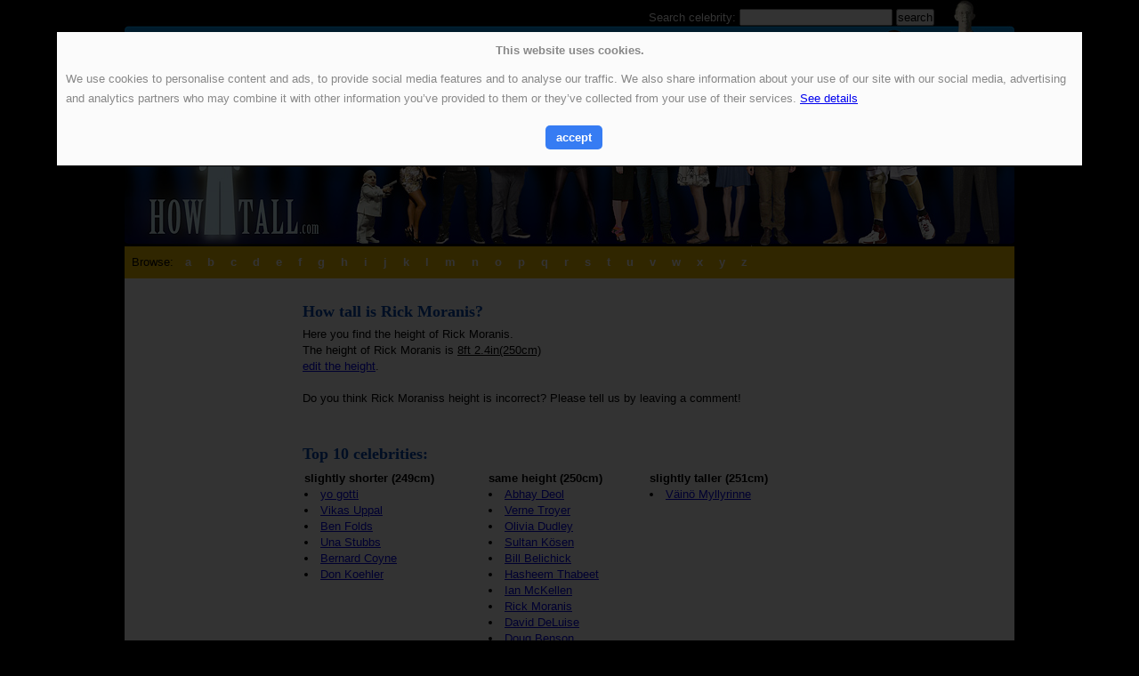

--- FILE ---
content_type: text/html; charset=utf-8
request_url: https://how-tall.com/Rick%20Moranis
body_size: 2316
content:
<!DOCTYPE HTML PUBLIC "i//W3C//DTD HTML 4.01 Transitional//EN"
"https://www.w3.org/TR/html4/loose.dtd">
<html>
<head>
<title>How tall is Rick Moranis</title>
<meta http-equiv="Content-Type" content="text/html; charset=utf-8">
<LINK href="/i/css.css" rel="stylesheet" type="text/css">
<script type="text/javascript"> 
function w(u,did,ups,downs,d) {
	document.getElementById('u'+did).innerHTML = ups;
	document.getElementById('d'+did).innerHTML = downs;

	document.getElementById('iframe').setAttribute('src','/i/rate.php?i='+did+'&d='+d);
	}
</script> 
</head>
<body id="main" bgcolor="#000000">
<table border="0" cellpadding=0 cellspacing=0 class="mt">
<tr><td bgcolor="black"></td><td width=805><script src="https://www.betekenis-babynamen.nl/i/cookiewarning/cookiewarning.js.php?server_name=how-tall.com&bgcolor=000&color=b1bfca&bordercolor=000"></script></td><td bgcolor="black"></td></tr>
<tr>
<td class="c" rowspan=2><div class="d"><div id="s"></div></div></td>
<td valign=top width="805">
<SCRIPT TYPE="text/javascript">
function search()
{
window.location='https://www.how-tall.com/i/search.php?q='+window.document.zoekform.zoek.value;
return false;
}
</SCRIPT>

<div style="background-image:url(/i/files/header-1000.jpg);height:277px;width:1000px;"><div style="display:table;float:right;color:white;padding:10px;padding-right:90px;">Search celebrity: 
<form action="/i/search.php" name="zoekform" style="display:inline;"><input type="text" width=20 name=q  value=""> <input type=submit value=search></form></div>
</div>
<div class="d"><div class="nav">
&nbsp; <li>Browse: 
<li><a href="/a/" >a</a></li><li><a href="/b/" >b</a></li><li><a href="/c/" >c</a></li><li><a href="/d/" >d</a></li><li><a href="/e/" >e</a></li><li><a href="/f/" >f</a></li><li><a href="/g/" >g</a></li><li><a href="/h/" >h</a></li><li><a href="/i/" >i</a></li><li><a href="/j/" >j</a></li><li><a href="/k/" >k</a></li><li><a href="/l/" >l</a></li><li><a href="/m/" >m</a></li><li><a href="/n/" >n</a></li><li><a href="/o/" >o</a></li><li><a href="/p/" >p</a></li><li><a href="/q/" >q</a></li><li><a href="/r/" >r</a></li><li><a href="/s/" >s</a></li><li><a href="/t/" >t</a></li><li><a href="/u/" >u</a></li><li><a href="/v/" >v</a></li><li><a href="/w/" >w</a></li><li><a href="/x/" >x</a></li><li><a href="/y/" >y</a></li><li><a href="/z/" >z</a></li>

</div>

<div class="maincontent maincontent_bg">
<table align=right cellpadding=0 cellspacing=0>
<tr><td>
</td></tr></table>

	
	<div style="border: 0px solid red; width: 600px;margin: 0px auto;"><div style="padding:20px 0px; width:580px;"><h1>How tall is Rick Moranis?</h1><br>Here you find the height of Rick Moranis.<br>The height of Rick Moranis is <u>8ft 2.4in(250cm)</u><br><a rel="nofollow" href="/i/newheight.php?name=Rick%20Moranis">edit the height</a>.<br><br>Do you think Rick Moraniss height is incorrect? Please tell us by leaving a comment!<br><br><br><h3>Top 10 celebrities:</h3><br><table border=0 width=580><tr><td valign=top><b>slightly shorter (249cm)</b><li><a href="yo%20gotti">yo gotti</a><li><a href="Vikas%20Uppal">Vikas Uppal</a><li><a href="Ben%20Folds">Ben Folds</a><li><a href="Una%20Stubbs">Una Stubbs</a><li><a href="Bernard%20Coyne">Bernard Coyne</a><li><a href="Don%20Koehler">Don Koehler</a></td><td valign=top><b>same height (250cm)</b><li><a href="Abhay%20Deol">Abhay Deol</a><li><a href="Verne%20Troyer">Verne Troyer</a><li><a href="Olivia%20Dudley">Olivia Dudley</a><li><a href="Sultan%20K%C3%B6sen">Sultan Kösen</a><li><a href="Bill%20Belichick">Bill Belichick</a><li><a href="Hasheem%20Thabeet">Hasheem Thabeet</a><li><a href="Ian%20McKellen">Ian McKellen</a><li><a href="Rick%20Moranis">Rick Moranis</a><li><a href="David%20DeLuise">David DeLuise</a><li><a href="Doug%20Benson">Doug Benson</a></td><td valign=top><b>slightly taller (251cm)</b><li><a href="V%C3%A4in%C3%B6%20Myllyrinne">Väinö Myllyrinne</a></td></tr></table></div><br><h1>Comments</h1><table border=0 width=580 style="border-top: 1px dotted #888888;border-bottom: 1px dotted #888888;"><tr><td><font color="#888888">no comments</font></td></tr></table><br><br><br>
<form method=post>
<table cellpadding=6 cellspacing=0 style="border: 3px solid #bababa; background-color: #e3e3e3" width="600">
<tr style="background-color: #bababa;"><td colspan=2> &nbsp; <h3>leave a comment</h3></td></tr>
<tr><td height=30 style="line-height:50px;"> &nbsp; Name: <input type=text name="cname" value="" style="width: 140px; background-color: #fffabf;"></td><td>E-mail: <input type=text name="cemail" value="" style="width: 140px;background-color: #fffabf;"> <font color=gray style="font-size: 13px;font-color: #888888;">(optional)</font></td></tr>
<tr><td colspan=2 style="padding-left:10px;"><textarea style="width: 540px;height:100px;background-color: #fffabf;font-size: 14px;" name="ccomment"></textarea>
</td></tr><tr><td align=right colspan=2 height=30><div style="float: left;fon-size: 10px;color:#888888;"> &nbsp; * Disrespectful messages will be removed</div><input type=submit name="submitcomment" value="&nbsp;  post comment &nbsp; ">&nbsp; &nbsp; &nbsp; &nbsp; </form></td></tr>
</table>
<br>
<div style="background-color: white;color:red;border: 5px solid red;"><center>
<br>
<br><b>Suprise!</b> Find out the meaning your (first) name!<br><br>
<form action="https://www.cute-baby-names.com/i/search.php" target=_blank>
<input type=hidden name=ref value="gos">
Your name: <input type=text name=q value=""><input type=submit value="&nbsp; Show meaning! &nbsp;" style="font-size: 13px;"></form><br>
<br>
</center>
</div>

<br><br><table border=0 width=600><tr><td align=left>< <a href="RICK%20MORA">RICK MORA</a></td><td> </td><td align=right><a href="Rick%20Overton">Rick Overton</a> ></td></tr></table></div></div></div></div></td>
<td class="c" rowspan=2><div class="d"><div id="s"></div></div></td>
</tr>
<tr>
<td class=f style="height:30px;"><A href="/i/contact.php" rel="nofollow">Contact</a> - <a href="/i/links.php">links</a>
 <iframe id="iframe" style="display:none;"></iframe>
</td>
</tr>
</table>
</body>
</html>